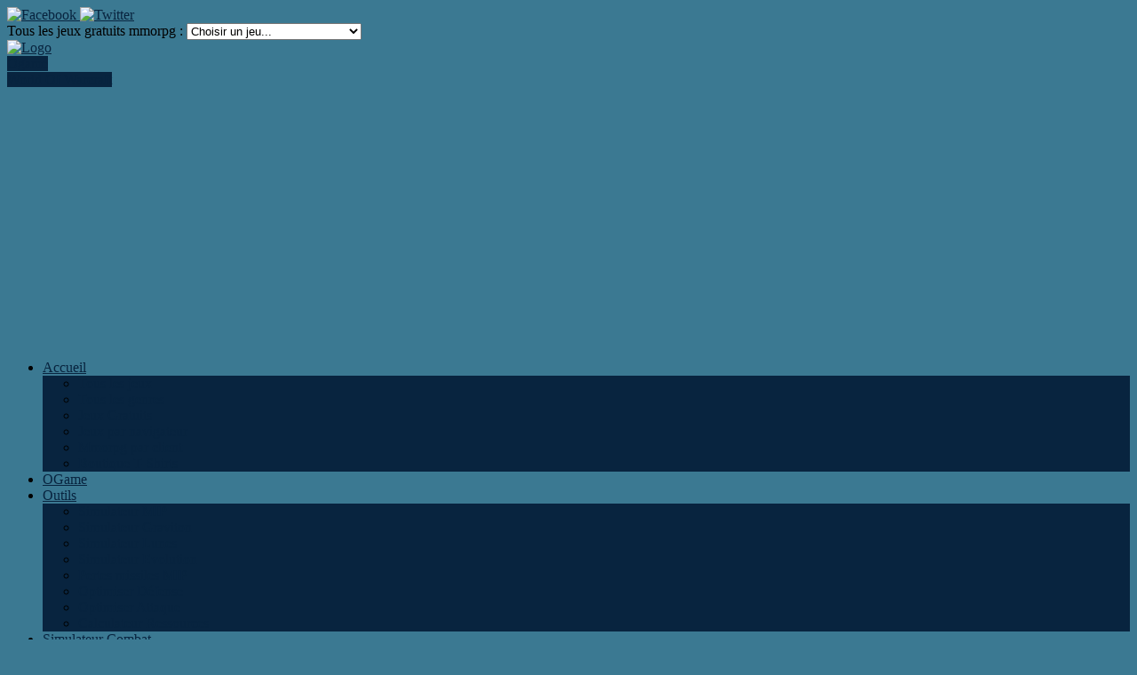

--- FILE ---
content_type: text/html
request_url: https://gamewinner.fr/ogame-calculateur-pertes-mip.html
body_size: 7689
content:
<!DOCTYPE html PUBLIC "-//W3C//DTD XHTML 1.0 Transitional//EN" "http://www.w3.org/TR/xhtml1/DTD/xhtml1-transitional.dtd">
<html xmlns="http://www.w3.org/1999/xhtml" xml:lang="fr-fr" lang="fr-fr">
<head>
	<!--<meta http-equiv="X-UA-Compatible" content="IE=EmulateIE7" >-->
	  
  <meta http-equiv="content-type" content="text/html; charset=utf-8" />
  <meta name="robots" content="index, follow" />
  <meta name="keywords" content="ogame, ogame winner, outils ogame, calculateur de guerre, calculateur pertes mip" />
  <meta name="title" content="Calculateur de pertes par missilage MIP - Ogame" />
  <meta name="author" content="Administrator" />
  <meta name="description" content="Cet outils permet de calculer les pertes dues à une attaque de MIP. Vous devez entrer les rapports d'espionnage avant et après et ensuite le calculateur vous calcule les pertes des deux camps." />
  <meta name="generator" content="Joomla! 1.5 - Open Source Content Management" />
  <title>Simulateur de pertes MIP - Ogame</title>
  <link href="/templates/jf_gamespoint/favicon.ico" rel="shortcut icon" type="image/x-icon" />
  <link rel="stylesheet" href="/templates/jf_gamespoint//css/template.css" type="text/css" />
  <style type="text/css">
    <!--

	body {
		background-image: url(/templates/jf_gamespoint//images/backgrounds/ogame.jpg);
		/*background-image: url(http://www.gamewinner.fr/images/backgrounds/fond.jpg);*/
		background-color: #3b7992;
	}
	
	a,
	div#top li.active a,
	h1, h2, h3, h4, h5,
	div#bottom2 ul li.active a,
	span.colored,
	div.article div.headline a:hover,
	div#pages-rail span.pages > span,
	input:focus,
	textarea:focus,
	div.gbTopTen div.evidence h4 {
		color: #08243f;	
	}
	
	div.searchbox input[type=submit],
	div#top ul.menu ul,
	div#top ul span#flagarrow,
	input.button:hover,
	div.article a.readmore:hover,
	div#pages-rail span.next:hover a,
	div#pages-rail span.previous:hover a,
	div#pages-rail span.start a:hover,
	div#pages-rail span.end a:hover,
	a.button,
	a.button span,
	div.gbox_shw ul.games li.active,
	div.gbox_shw ul.games div.corner,
	a.altbutton:hover,
	div.gbLastGames div.head.active {
		background-color: #08243f;	
	}
	
	div.color-auto h3.moduletitle {
		border-color: #08243f;
	}

    -->
  </style>
  <script type="text/javascript" src="/media/system/js/mootools.js"></script>
  <script type="text/javascript" src="/media/system/js/caption.js"></script>
  <script type="text/javascript" src="/templates/jf_gamespoint//js/template.js"></script>
  <script type="text/javascript" src="/templates/jf_gamespoint//js/cufon-yui.js"></script>
  <script type="text/javascript" src="/templates/jf_gamespoint//js/AFInterface_500.font.js"></script>

	<link rel="icon" type="image/jpeg" href="http://www.gamewinner.fr/images/icone_gamewinner.jpg" />
	<script type="text/javascript">

	  var _gaq = _gaq || [];
	  _gaq.push(['_setAccount', 'UA-12251737-3']);
	  _gaq.push(['_setDomainName', 'gamewinner.fr']);
	  _gaq.push(['_trackPageview']);
	  var isAdBlockActive = true;

	  (function() {
	    var ga = document.createElement('script'); ga.type = 'text/javascript'; ga.async = true;
	    ga.src = ('https:' == document.location.protocol ? 'https://ssl' : 'http://www') + '.google-analytics.com/ga.js';
	    var s = document.getElementsByTagName('script')[0]; s.parentNode.insertBefore(ga, s);
	  })();

	</script>

</head>

<body>

	
		<div id="rail">
		<div class="inner">
			<div class="innerbox clearfix">
								<div class="socialtpl">
					<!--					<div class="sep">
						<div class="sep0">
							<a href="http://www.gamewinner.fr/index.php?format=feed&type=rss">
								<img src="/templates/jf_gamespoint/images/feed.png" alt="RSS" />
							</a>
						</div>
					</div>
					-->
										<div class="networks">
												<a href="http://www.facebook.com/gamewinner.fr">
							<img src="/templates/jf_gamespoint/images/facebook.png" alt="Facebook" />
						</a>
																		<a href="http://twitter.com/gamewinnerfr">
							<img src="/templates/jf_gamespoint/images/twitter.png" alt="Twitter" />
						</a>
											</div>
										Tous les jeux gratuits mmorpg : 
					<select  id="combo_zone" name="alfa" onChange="location = 'http://www.gamewinner.fr/' + this.options[this.selectedIndex].value + '.html';"><option value="">Choisir un jeu...</option><option value="1100ad">1100Ad</option><option value="11x11">11x11</option><option value="4-story">4 Story</option><option value="9-dragons">9 Dragons</option><option value="age-of-conan-unchained">Age Of Conan - Unchained</option><option value="age-of-empires-online">Age Of Empires Online</option><option value="aion">Aion</option><option value="air-rivals">Air Rivals</option><option value="airlines-manager">Airlines Manager</option><option value="allods-online">Allods Online</option><option value="archlord">Archlord</option><option value="argo">Argo</option><option value="army-rage">Army Rage</option><option value="athanaton">Athanaton</option><option value="batheo">Batheo</option><option value="battle-night">Battle Knight</option><option value="battlefield-heroes">Battlefield Heroes</option><option value="battlestar-galactica">Battlestar Galactica</option><option value="berserk-the-cataclysm">Berserk - The Cataclysm</option><option value="berserker">Berserker</option><option value="big-farm">Big Farm</option><option value="bitefight">BiteFight</option><option value="blacklight-retribution">Blacklight - Retribution</option><option value="blackshot">Blackshot</option><option value="blitz-1941">Blitz 1941</option><option value="bounty-bay">Bounty Bay</option><option value="brain-storm">Brain Storm</option><option value="brick-force">Brick Force</option><option value="canaan">Canaan</option><option value="castle-fight">Castle Fight</option><option value="castle-of-heroes">Castle of Heroes</option><option value="champions-online">Champions Online</option><option value="command-conquer-ta">Command & Conquer : TA</option><option value="continent-of-ninth">Continent of Ninth</option><option value="cronix">CroNix</option><option value="crystal-saga">Crystal Saga</option><option value="cultures-online">Cultures Online</option><option value="damoria">Damoria</option><option value="dark-age-of-camelot">Dark Age of Camelot</option><option value="dark-orbit">Dark Orbit - Devenez le m...</option><option value="dc-universe">DC Universe Online - Les ...</option><option value="ddtank">DD Tank</option><option value="deepolis">Deepolis</option><option value="desert-operations">Desert Operations</option><option value="dofus">Dofus</option><option value="dragon-soul">Dragon Soul</option><option value="dragonica">Dragonica</option><option value="dragons-of-atlantis">Dragons Of Atlantis</option><option value="drakensang-online">Drakensang Online</option><option value="dreamfields">Dreamfields</option><option value="eden-eternal">Eden Eternal</option><option value="edge-world">Edge World</option><option value="elsword">Elsword</option><option value="empire-universe3">Empire Universe 3</option><option value="empire-universe-ii">Empire Universe II</option><option value="equideow">Equideow</option><option value="eredan">Eredan</option><option value="eve-online">EVE Online</option><option value="exoplanet-war">Exoplanet War</option><option value="family-barn">Family Barn</option><option value="fantage">Fantage</option><option value="fantasy-war-online">Fantasy War Online</option><option value="farmerama">Farmerama</option><option value="fiesta">Fiesta</option><option value="final-fantasy-14-stormblood">Final Fantasy XIV - Storm...</option><option value="florensia">Florensia</option><option value="flyff">Flyff</option><option value="football-masters">Football Masters</option><option value="football-superstars">Football Superstars</option><option value="forge-of-empires">Forge Of Empires - Le mon...</option><option value="forsaken-world">Forsaken World</option><option value="fourmilia">Fourmilia</option><option value="ghost-recon-online">Ghost Recon Online</option><option value="gladiatus">Gladiatus</option><option value="goblin-keeper">Goblin Keeper</option><option value="godfather-five-families">Godfather Five Families</option><option value="goodgame-empire">Goodgame Empire</option><option value="goodgame-poker">GoodGame Poker</option><option value="grand-fantasia">Grand Fantasia</option><option value="grepolis">Grepolis</option><option value="guerre-des-dragons">Guerre des Dragons</option><option value="guerre-tribale">Guerre Tribale</option><option value="guild-wars">Guild Wars</option><option value="gunblade-saga">Gunblade Saga - Un univer...</option><option value="habbo-hotel">Habbo Hotel</option><option value="heroes-kingdoms">Heroes Kingdoms</option><option value="ikariam">Ikariam</option><option value="imperia-online">Imperia Online</option><option value="iron-grip-marauders">Iron Grip - Marauders</option><option value="iron-marshal">Iron Marshal</option><option value="juggernaut">JuggerNaut</option><option value="kapi-hospital">Kapi Hospital</option><option value="king-of-kings3">King Of Kings III</option><option value="kings-and-legends">Kings and Legends</option><option value="kingsage">KingsAge</option><option value="lady-popular">Lady Popular</option><option value="land-of-chaos-online">Land Of Chaos Online</option><option value="last-chaos">Last Chaos</option><option value="le-seigneur-des-anneaux-online">Le Seigneur des Anneaux O...</option><option value="league-of-angels">League Of Angels</option><option value="league-of-legends">League of Legends</option><option value="legend-of-edda">Legend of Edda</option><option value="legends-of-honor">Legends Of Honor</option><option value="les-royaumes-renaissants">Les Royaumes Renaissants</option><option value="les-seigneurs">Les Seigneurs</option><option value="lineage-ii">Lineage II</option><option value="lords-of-dynasty">Lords Of Dynasty</option><option value="lucent-heart">Lucent Heart</option><option value="ma-belle-ferme">Ma Belle Ferme</option><option value="maestia">Maestia</option><option value="mafiarox">MafiaRox</option><option value="magic-campus">Magic Campus</option><option value="mamafia">MaMafia</option><option value="manager-football">Manager Football</option><option value="managore">Managore</option><option value="mechrage">MechRage</option><option value="metin-2">Metin 2</option><option value="might-and-magic">Might and Magic – Duel of...</option><option value="miramagia">Miramagia</option><option value="mixmaster">MixMaster</option><option value="molehill-empire">Molehill Empire</option><option value="my-free-zoo">My Free Zoo</option><option value="my-gladiators">My Gladiators</option><option value="my-lands">My Lands</option><option value="mythos">Mythos</option><option value="nadirim">Nadirim</option><option value="naruto-saga">Naruto Saga</option><option value="navy-field">Navy Field</option><option value="need-for-speed-world">Need For Speed World</option><option value="nemexia">Nemexia</option><option value="neverwinter">Neverwinter</option><option value="nostale">Nostale - Des décors anim...</option><option value="nova-raider">Nova Raider</option><option value="ogame">Ogame</option><option value="oloko">Oloko</option><option value="paleostory">Paleostory</option><option value="perfect-world-genesis">Perfect World Genesis</option><option value="pet-party">Pet Party</option><option value="pirate-storm">Pirate Storm</option><option value="pirates-tides-of-fortune">Pirates - Tides Of Fortun...</option><option value="planetside2">PlanetSide 2 - Un FPS fut...</option><option value="pockie-ninja">Pockie Ninja</option><option value="pocky-boom">Pocky Boom</option><option value="rama-city">Rama City</option><option value="rappelz">Rappelz - Des combats tit...</option><option value="red-conquest">Red Conquest</option><option value="regnum-online">Regnum Online</option><option value="rift">Rift</option><option value="rise-of-mythos">Rise Of Mythos</option><option value="romadoria">Romadoria</option><option value="rumble-fighter">Rumble Fighter</option><option value="runes-of-magic">Runes Of Magic</option><option value="s4-league">S4 League</option><option value="seafight">Seafight</option><option value="sevencore">SevenCore</option><option value="shadowland">Shadowland</option><option value="shaiya">Shaiya</option><option value="shot-online">Shot Online</option><option value="simraceway">Simraceway</option><option value="skill">Skill</option><option value="skyrama">Skyrama</option><option value="smeet">Smeet</option><option value="soul-of-guardian">Soul of Guardian</option><option value="space-invasion">Space Invasion</option><option value="space-pioneers2">Space Pioneers 2</option><option value="space-raider">Space Raider</option><option value="sparta-war-of-empires">Sparta - War of Empires</option><option value="star-trek-online">Star Trek Online</option><option value="star-wars-the-old-republic">Star Wars - The Old Repub...</option><option value="supremacy-1914">Supremacy 1914</option><option value="tanki-online">Tanki Online</option><option value="terra-militaris">Terra Militaris - Mmorpg ...</option><option value="the-mighty-quest">The Mighty Quest</option><option value="the-settlers-online">The Settlers Online - Uni...</option><option value="the-tower-of-druaga">The Tower Of Druaga</option><option value="the-west">The West</option><option value="thirst-of-night">Thirst of Night</option><option value="throne-kingdom-at-war">Throne - Kingdom at War</option><option value="torpia">Torpia</option><option value="travian">Travian - La référence de...</option><option value="tribal-wars2">Tribal Wars 2</option><option value="ultimate-naruto">Ultimate Naruto</option><option value="uprising-empires">Uprising Empires</option><option value="urban-rivals">Urban Rivals</option><option value="venizia">Venizia</option><option value="virtual-runs">Virtual Runs</option><option value="wakfu">Wakfu</option><option value="war2glory">War 2 Glory</option><option value="wargame-1942">War Game 1942</option><option value="war-of-immortals">War Of Immortals</option><option value="war-of-titans">War Of Titans</option><option value="warfare">Warfare</option><option value="wizard101">Wizard 101</option><option value="wolfteam">Wolfteam</option><option value="wooz-world">Wooz World</option><option value="world-of-battles">World of Battles</option><option value="world-of-dungeons">World of Dungeons</option><option value="world-of-tanks">World of Tanks</option><option value="world-of-warcraft">World of Warcraft</option><option value="world-of-warplanes">World Of Warplanes</option><option value="world-zero">World Zero</option><option value="xakar">Xakar</option><option value="x-blaster">XBlaster</option><option value="zoo-mumba">Zoo Mumba</option></select>				</div>
											</div>
		</div>
	</div>
		<div id="page">
		<div id="header" onClick='Launch();'>
			<a class="logo" href="/" onClick='Nothing(event);'>
				<img src="/templates/jf_gamespoint/images/logos/default.png" alt="Logo" />
			</a>
			<div class="headerbox" onClick='Nothing(event);'>
				
								<div id="search">
					
<!-- /mod_php version 1.0.0.Alpha1-J1.5 (c) www.fijiwebdesign.com -->
 <div class="joopopup">
<a class="button popupbutton" href="http://www.gamewinner.fr/ogame.html">
<span>Ogame</span>
</a></div>

<div class="joopopup">
<a class="button popupbutton" href="http://www.gamewinner.fr/world-of-warcraft.html">
<span>World Of Warcraft</span>
</a></div>

<!-- mod_php version 1.0.0.Alpha1-J1.5/ -->

				</div>
							</div>
		</div>
		<div id="content">
			<div class="inner">
								<div id="top">
					<div class="menuzone">
						<ul class="menu"><li class="parent item271"><a href="http://www.gamewinner.fr/"><span>Accueil</span></a><ul><li class="item272"><a href="/jeux.html"><span>Tous les jeux</span></a></li><li class="item273"><a href="/tous-les-genres.html"><span>Tous les genres</span></a></li><li class="item318"><a href="http://www.gamewinner.fr/jeux-gratuits"><span>Jeux Gratuits</span></a></li><li class="item320"><a href="http://www.gamewinner.fr/jeux-par-navigateur"><span>Jeux par navigateur</span></a></li><li class="item321"><a href="http://www.gamewinner.fr/mmorpg-par-client"><span>Mmorpg par client</span></a></li><li class="item323"><a href="http://gamewinner.spreadshirt.net/" target="_blank"><span>Boutique T-Shirts</span></a></li></ul></li><li class="item274"><a href="http://www.gamewinner.fr/ogame"><span>OGame</span></a></li><li class="parent active item275"><a href="/ogame-outils.html"><span>Outils</span></a><ul><li class="item279"><a href="/ogame-simulateur-mip.html"><span>Simulateur MIP</span></a></li><li class="item280"><a href="/ogame-simulateur-graviton.html"><span>Simulateur Graviton</span></a></li><li class="item281"><a href="/ogame-simulateur-lune.html"><span>Simulateur Lunes</span></a></li><li class="item282"><a href="/ogame-simulateur-evolution.html"><span>Simulateur Evolution</span></a></li><li id="current" class="active item283"><a href="/ogame-calculateur-pertes-mip.html"><span>Pertes missiles MIP</span></a></li><li class="item284"><a href="/ogame-calculateur-optimiser-defense.html"><span>Optimiser Défense</span></a></li><li class="item285"><a href="/ogame-calculateur-optimiser-attaque.html"><span>Optimiser Attaque</span></a></li><li class="item286"><a href="/ogame-calculateur-ressources.html"><span>Calculateur Ressources</span></a></li></ul></li><li class="item277"><a href="/ogame-simulateur-combat.html"><span>Simulateur Combat</span></a></li><li class="item276"><a href="/ogame-convertisseur-rc-rapports-combat.html"><span>Convertisseur RC</span></a></li><li class="item278"><a href="/ogame-convertisseur-re.html"><span>Convertisseur RE</span></a></li><li class="parent item329"><a href="/ogame-aide.html"><span>Aide</span></a><ul><li class="item353"><a href="/ogame-aide-histoire.html"><span>Histoire</span></a></li><li class="item354"><a href="/ogame-aide-regles-du-jeu.html"><span>Règles</span></a></li><li class="item355"><a href="/ogame-aide-resume-du-jeu.html"><span>Résumé</span></a></li><li class="item356"><a href="/ogame-aide-alliances.html"><span>Alliances</span></a></li><li class="item357"><a href="/ogame-aide-missiles-interplanetaires-mip.html"><span>MIP</span></a></li><li class="item358"><a href="/ogame-aide-combat.html"><span>Combat</span></a></li><li class="item359"><a href="/ogame-aide-combat-par-alliance.html"><span>Combat par alliance</span></a></li><li class="item360"><a href="/ogame-aide-expedition.html"><span>Expédition</span></a></li><li class="item361"><a href="/ogame-aide-antimatiere.html"><span>Antimatière</span></a></li><li class="item362"><a href="/ogame-aide-mode-vacances.html"><span>Vacances</span></a></li><li class="item363"><a href="/ogame-aide-espionnage.html"><span>Espionnage</span></a></li><li class="item364"><a href="/ogame-aide-recyclage.html"><span>Recyclage</span></a></li><li class="item366"><a href="/ogame-aide-rapid-fire.html"><span>Rapid fire</span></a></li><li class="parent item368"><a href="http://www.gamewinner.fr/ogame-aide"><span>Autres</span></a><ul><li class="item365"><a href="/ogame-aide-energie-production.html"><span>Energie et Production</span></a></li><li class="item367"><a href="/ogame-aide-commandant-officiers.html"><span>Commandant et Officiers</span></a></li></ul></li></ul></li><li class="parent item330"><a href="/ogame-strategies.html"><span>Stratégies</span></a><ul><li class="item341"><a href="/ogame-strategies-raideur.html"><span>Devenir raideur</span></a></li><li class="item342"><a href="/ogame-strategies-raideur-top10.html"><span>Raideur TOP10</span></a></li><li class="item343"><a href="/ogame-strategies-mineur-agressif.html"><span>Mineur agressif</span></a></li><li class="item344"><a href="/ogame-strategies-mineur-defensif.html"><span>Mineur défensif</span></a></li><li class="item345"><a href="/ogame-strategies-configuration-defense.html"><span>Configuration défense</span></a></li><li class="item346"><a href="/ogame-strategies-defense-ideale.html"><span>Défense idéale</span></a></li><li class="item347"><a href="/ogame-strategies-defense-par-vaisseaux.html"><span>Défense vaisseaux</span></a></li><li class="item348"><a href="/ogame-strategies-configuration-attaque.html"><span>Configuration attaque</span></a></li><li class="parent item351"><a href="http://www.gamewinner.fr/ogame-strategies"><span>Autres</span></a><ul><li class="item349"><a href="/ogame-strategies-flotte-pour-recycler.html"><span>Flotte pour recylcer</span></a></li><li class="item350"><a href="/ogame-strategies-flotte-pour-raider.html"><span>Flotte pour raider</span></a></li></ul></li></ul></li><li class="parent item331"><a href="/ogame-faq.html"><span>FAQ</span></a><ul><li class="item333"><a href="/ogame-faq-planete.html"><span>Planète</span></a></li><li class="item334"><a href="/ogame-faq-colonisation-decolonisation.html"><span>Colonisation - Décolonisation</span></a></li><li class="item335"><a href="/ogame-faq-lune.html"><span>Lune</span></a></li><li class="item336"><a href="/ogame-faq-prix-des-constructions.html"><span>Prix</span></a></li><li class="item337"><a href="/ogame-faq-formules.html"><span>Formules</span></a></li><li class="item338"><a href="/ogame-faq-speedsim.html"><span>Speedsim</span></a></li><li class="item339"><a href="/ogame-faq-cartographie-ogspy.html"><span>OGSpy</span></a></li><li class="item340"><a href="/ogame-faq-foxgame.html"><span>Foxgame</span></a></li></ul></li></ul>
					</div>
					<div class="menuzonebottom"></div>
				</div>
								
												
				<center>
					
					<script type="text/javascript"><!--
					google_ad_client = "ca-pub-7064464736599783";
					google_ad_slot = "1546534681";
					google_ad_width = 970;
					google_ad_height = 90;
					//-->
					</script>
					<script type="text/javascript"
					src="//pagead2.googlesyndication.com/pagead/show_ads.js">
					</script>

				</center>
				<br>
				
				<div id="section" class="clearfix">
					<div id="pageleft" class="double">
												<div id="component">
							
							


<div class="article">
		
		
		
		
		
	<object codebase="http://download.macromedia.com/pub/shockwave/cabs/flash/swflash.cab#version=10,0,32,18" classid="clsid:d27cdb6e-ae6d-11cf-96b8-444553540000" type="application/x-shockwave-flash" height="610" width="613">
<param name="quality" value="high" />
<param name="src" value="/outils/ogame/OGWGuerre_1.3.swf" /><embed height="610" width="613" src="/outils/ogame/OGWGuerre_1.3.swf" quality="high" type="application/x-shockwave-flash"></embed>
</object>
<br /><br /><br />
<h1>Aide Calculateur de pertes MIP</h1>
<hr size="2" width="100%" />
<div style="padding-top: 10px; padding-left: 5px; padding-right: 5px;" align="justify"><b>1. Description</b></div>
<div style="padding: 10px 5px 10px 10px;" align="justify">Cet utilitaire sert à calculer automatiquement les pertes de guerre dues à des missilages.</div>
<div style="padding-top: 10px; padding-left: 5px; padding-right: 5px;" align="justify"><b>2. Utilisation</b></div>
<div style="padding: 10px 5px 7px 10px;" align="justify">Voici les étapes à suivre pour calculer :</div>
<ul>
<li>
<div style="padding-left: 20px; padding-bottom: 5px;" align="justify">Entrer le rapport d'espionnage avant le missilage</div>
</li>
<li>
<div style="padding-left: 20px; padding-bottom: 5px;" align="justify">Entrer le rapport d'espionnage après le missilage</div>
</li>
<li>
<div style="padding-left: 20px; padding-bottom: 5px;" align="justify">Entrer le nombre de MIP envoyés</div>
</li>
<li>
<div style="padding-left: 20px; padding-bottom: 5px;" align="justify">Régler les options</div>
</li>
<li>
<div style="padding-left: 20px;" align="justify">Lancer le calcul</div>
</li>
</ul>
<div style="padding-left: 5px; padding-top: 10px;" align="justify">Cet utilitaire est basé sur la <b>version 0.81</b> de OGame.fr.</div>
		
</div>
						</div>
																							</div>
										<div id="pageright">
								<div class="joomodule ">
			<div class="moduleinner">
								<div class="modulecontent">
					
<!-- /mod_php version 1.0.0.Alpha1-J1.5 (c) www.fijiwebdesign.com -->
<center>
<script type="text/javascript"><!--
google_ad_client = "ca-pub-7064464736599783";
/* 250x250, gamewinner v2 */
google_ad_slot = "2790652695";
google_ad_width = 250;
google_ad_height = 250;
//-->
</script>
<script type="text/javascript"
src="http://pagead2.googlesyndication.com/pagead/show_ads.js">
</script>
</center>
<!-- mod_php version 1.0.0.Alpha1-J1.5/ -->
				</div>
			</div>
		</div>
			<div class="joomodule ">
			<div class="moduleinner">
								<div class="modulecontent">
					
<!-- /mod_php version 1.0.0.Alpha1-J1.5 (c) www.fijiwebdesign.com -->
 <div id="cse-search-form" style="width: 100%;">Loading</div>
<script src="http://www.google.com/jsapi" type="text/javascript"></script>
<script type="text/javascript"> 
  google.load('search', '1', {language : 'fr'});
  google.setOnLoadCallback(function() {
    var customSearchControl = new google.search.CustomSearchControl('018426532951215151908:vbdck4tqtvq');
    customSearchControl.setResultSetSize(google.search.Search.FILTERED_CSE_RESULTSET);
    var options = new google.search.DrawOptions();
    options.enableSearchboxOnly("http://www.gamewinner.fr/recherche.html");    
    customSearchControl.draw('cse-search-form', options);
  }, true);
</script>
<link rel="stylesheet" href="http://www.google.com/cse/style/look/default.css" type="text/css" /> <style type="text/css">
  input.gsc-input {
    border-color: #999999;
  }
  input.gsc-search-button {
    border-color: #757575;
    background-color: #757575;
  }
</style>

<!-- mod_php version 1.0.0.Alpha1-J1.5/ -->
				</div>
			</div>
		</div>
			<div class="joomodule ">
			<div class="moduleinner">
								<h3 class="moduletitle">Outils Ogame</h3>
								<div class="modulecontent">
					<ul>
	<li>
		<h1>
			<a href="/ogame-simulateur-combat.html">Simulateur de Combat</a></h1>
	</li>
</ul>
<ul>
	<li>
		<h1>
			<a href="/ogame-convertisseur-rc-rapports-combat.html">Convertisseur de RC</a></h1>
	</li>
</ul>
<ul>
	<li>
		<h1>
			<a href="/ogame-convertisseur-re.html">Convertisseur de RE</a></h1>
	</li>
</ul>
<ul>
	<li>
		<h1>
			<a href="/ogame-simulateur-mip.html">Simulateur de MIP</a></h1>
	</li>
</ul>
<ul>
	<li>
		<h1>
			<a href="/ogame-simulateur-graviton.html">Simulateur de Graviton</a></h1>
	</li>
</ul>
<ul>
	<li>
		<h1>
			<a href="/ogame-simulateur-lune.html">Simulateur Lunes</a></h1>
	</li>
</ul>
<ul>
	<li>
		<h1>
			<a href="/ogame-simulateur-evolution.html">Co&ucirc;ts d&#39;Evolution</a></h1>
	</li>
</ul>
<ul>
	<li>
		<h1>
			<a href="/ogame-calculateur-pertes-mip.html">Pertes Missiles MIP</a></h1>
	</li>
</ul>
<ul>
	<li>
		<h1>
			<a href="/ogame-calculateur-optimiser-attaque.html">Optimisateur de Flotte</a></h1>
	</li>
</ul>
<ul>
	<li>
		<h1>
			<a href="/ogame-calculateur-optimiser-defense.html">Optimisateur de D&eacute;fense</a></h1>
	</li>
</ul>
<ul>
	<li>
		<h1>
			<a href="/ogame-calculateur-ressources.html">Calculateur de Ressources</a></h1>
	</li>
</ul>				</div>
			</div>
		</div>
			<div class="joomodule ">
			<div class="moduleinner">
								<div class="modulecontent">
					<!-- encart Bannières 300x250 Tout le site - 2014-11-14 -->
<script type="text/javascript">ad6b300('q2om4xmybu');</script>
<!-- encart Bannières 300x250 Tout le site -->

				</div>
			</div>
		</div>
			<div class="joomodule ">
			<div class="moduleinner">
								<h3 class="moduletitle">Facebook</h3>
								<div class="modulecontent">
					
<!-- /mod_php version 1.0.0.Alpha1-J1.5 (c) www.fijiwebdesign.com -->
<iframe src="http://www.facebook.com/plugins/likebox.php?href=http%3A%2F%2Fwww.facebook.com%2Fpages%2FGame-Winner%2F150380158342349&width=273&colorscheme=light&connections=10&stream=false&header=false&height=255" scrolling="no" frameborder="0" style="border:none; overflow:hidden; width:273px; height:255px;" allowTransparency="true"></iframe>


<!-- mod_php version 1.0.0.Alpha1-J1.5/ -->
				</div>
			</div>
		</div>
	
					</div>
									</div>
			</div>
		</div>

		
				<div id="bottom">
			<div class="inner">
								<div id="bottom1">
					
<div class="breadcrumb">
	<a href="/" class="pathway">Accueil</a><a href="/ogame-outils.html" class="pathway">Outils</a><span class="patwaylast">Pertes missiles MIP</span></div>

				</div>
												<div id="bottom2">
					<div class="inner">
						<ul class="menu"><li class="item136"><a href="/conditions-generales-utilisation.html"><span>C.G.U.</span></a></li><li class="item162"><a href="http://gamewinner.spreadshirt.net/"><span>Boutique TShirts</span></a></li></ul><p style="padding-top:10px;">
	<img alt="" src="/images/email.png" style="width: 126px; height: 38px;" /></p>
					</div>
				</div>
							</div>
		</div>
			</div>
		<div id="footer">
		<a class="logo" href="/">
			<img src="/templates/jf_gamespoint/images/logo_small.png" alt="Logo" />
			<div><a href="http://www.kreshnik-hasani.com">Kreshnik HASANI</a></div>
		</a>
		<div class="block">
			
<div>Copyright &#169; 2021 Jeux gratuits mmorpg sur Game Winner. Tous droits réservés.</div>
<div>La copie d'&eacute;lements de ce site n'est pas autoris&eacute;e sans la permission du webmaster.</div>
		</div>
		<a id="gotop"></a>
	</div>
		
	<div class="overlay"></div>
      	
	
<!-- Start of StatCounter Code -->
<script type="text/javascript">
var sc_project=4666744; 
var sc_invisible=1; 
var sc_partition=46; 
var sc_click_stat=1; 
var sc_security="020ddbff"; 
</script>

<script type="text/javascript"
src="http://www.statcounter.com/counter/counter.js"></script><noscript><div
class="statcounter"><a title="joomla statistics"
href="http://www.statcounter.com/joomla/"
target="_blank" rel="nofollow"><img class="statcounter"
src="http://c.statcounter.com/4666744/0/020ddbff/1/"
alt="joomla statistics" ></a></div></noscript>
<!-- End of StatCounter Code -->

<!-- Placez cette balise dans la section <head> ou juste avant la balise de fermeture </body> -->
<script type="text/javascript" src="https://apis.google.com/js/plusone.js">
  {lang: 'fr'}
</script>


</body>
</html>

--- FILE ---
content_type: text/html; charset=utf-8
request_url: https://www.google.com/recaptcha/api2/aframe
body_size: 266
content:
<!DOCTYPE HTML><html><head><meta http-equiv="content-type" content="text/html; charset=UTF-8"></head><body><script nonce="PpXw5co7HrNFaiDhBa9wCQ">/** Anti-fraud and anti-abuse applications only. See google.com/recaptcha */ try{var clients={'sodar':'https://pagead2.googlesyndication.com/pagead/sodar?'};window.addEventListener("message",function(a){try{if(a.source===window.parent){var b=JSON.parse(a.data);var c=clients[b['id']];if(c){var d=document.createElement('img');d.src=c+b['params']+'&rc='+(localStorage.getItem("rc::a")?sessionStorage.getItem("rc::b"):"");window.document.body.appendChild(d);sessionStorage.setItem("rc::e",parseInt(sessionStorage.getItem("rc::e")||0)+1);localStorage.setItem("rc::h",'1768899964498');}}}catch(b){}});window.parent.postMessage("_grecaptcha_ready", "*");}catch(b){}</script></body></html>